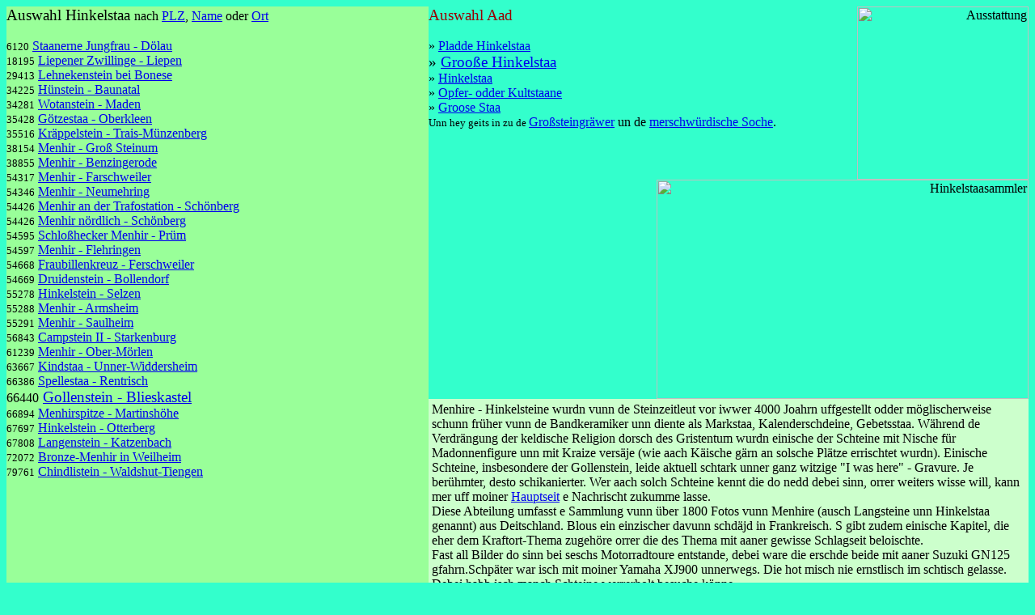

--- FILE ---
content_type: text/html; charset=ISO-8859-1
request_url: https://www.rserv.de/hp/camp.php?p=8&o=182&c=l&l=h&s=p&x=i
body_size: 2746
content:
<!DOCTYPE html PUBLIC "-//W3C//DTD HTML 4.01 Transitional//EN">
<html>
<head>
       
  <title>camp - Hinkelstein Explorer</title>
<META name="description" content="Ber&uuml;hmte Menhire Megalithen Gollenstein Fraubillenkreuz Spellenstein H&uuml;nstein Hinkelsteine H&uuml;nsteine Hinkelstein Menhir Deutschland Vorgeschichte in Deutschland">
<META name="keywords" content="Bilder Fotos Archiv Deutschland vorgeschichtlich Hinkelsteine Menhire Megalithen Vorgeschichte Ber&uuml;hmte Menhire Megalithen Gollenstein Fraubillenkreuz Spellenstein H&uuml;nstein Hinkelsteine H&uuml;nsteine Hinkelstein Menhir Deutschland Vorgeschichte">
  <meta http-equiv="content-type"
 content="text/html; charset=ISO-8859-1">
  <meta NAME="title" CONTENT="Grooße Hinkelstaa">
  <meta NAME="Author" CONTENT="Klaus R&auml;decke">
  <meta NAME="Publisher" CONTENT="Klaus R&auml;decke">
  <meta NAME="Copyright" CONTENT="Klaus R&auml;decke">
  <meta NAME="page-topic" CONTENT="bilder Grooße Hinkelstaa">
  <meta NAME="audience" CONTENT=" All ">
<meta NAME="Language" CONTENT="deutsch">
		<meta NAME="Content-Language" CONTENT="de GERMAN"></head>
  <body bgcolor="#33ffcc">
<p><a href="camp.php?p=8&amp;o=182&amp;c=l&amp;x=i&amp;s=p" accesskey="d"></a><a href="camp.php?p=8&amp;o=182&amp;c=l&amp;x=i&amp;l=e&amp;s=p" accesskey="e"></a><a href="camp.php?p=8&amp;o=182&amp;c=l&amp;x=i&amp;l=h&amp;s=p" accesskey="w"></a><a href="../index.php?p=8&amp;o=182&amp;c=l&amp;l=h&amp;x=i" accesskey="h"></a></p>
<table cellpadding="0" cellspacing="0" border="0" width="100%"
>
   <tbody>
     <tr>
       <td valign="top" bgcolor="#99ff99">
       <big>
Auswahl Hinkelstaa
</big> nach <a href="camp.php?p=8&amp;o=182&amp;c=l&amp;l=h&amp;x=i&amp;s=p">PLZ</a>, <a href="camp.php?p=8&amp;o=182&amp;c=l&amp;l=h&amp;x=i&amp;s=n">Name</a> oder <a href="camp.php?p=8&amp;o=182&amp;c=l&amp;l=h&amp;x=i&amp;s=o">Ort</a>
<br><br><small>6120</small> <a href="index.php?p=0&amp;o=273&amp;c=l&amp;l=h&amp;x=i&amp;s=p">Staanerne Jungfrau - Dölau
</a><br>
<small>18195</small> <a href="index.php?p=0&amp;o=326&amp;c=l&amp;l=h&amp;x=i&amp;s=p">Liepener Zwillinge - Liepen
</a><br>
<small>29413</small> <a href="index.php?p=0&amp;o=552&amp;c=l&amp;l=h&amp;x=i&amp;s=p">Lehnekenstein bei Bonese
</a><br>
<small>34225</small> <a href="index.php?p=0&amp;o=180&amp;c=l&amp;l=h&amp;x=i&amp;s=p">Hünstein - Baunatal
</a><br>
<small>34281</small> <a href="index.php?p=0&amp;o=198&amp;c=l&amp;l=h&amp;x=i&amp;s=p">Wotanstein - Maden
</a><br>
<small>35428</small> <a href="index.php?p=0&amp;o=388&amp;c=l&amp;l=h&amp;x=i&amp;s=p">Götzestaa - Oberkleen
</a><br>
<small>35516</small> <a href="index.php?p=0&amp;o=385&amp;c=l&amp;l=h&amp;x=i&amp;s=p">Kräppelstein - Trais-Münzenberg
</a><br>
<small>38154</small> <a href="index.php?p=0&amp;o=193&amp;c=l&amp;l=h&amp;x=i&amp;s=p">Menhir - Groß Steinum
</a><br>
<small>38855</small> <a href="index.php?p=0&amp;o=395&amp;c=l&amp;l=h&amp;x=i&amp;s=p">Menhir - Benzingerode
</a><br>
<small>54317</small> <a href="index.php?p=0&amp;o=190&amp;c=l&amp;l=h&amp;x=i&amp;s=p">Menhir - Farschweiler
</a><br>
<small>54346</small> <a href="index.php?p=0&amp;o=200&amp;c=l&amp;l=h&amp;x=i&amp;s=p">Menhir - Neumehring
</a><br>
<small>54426</small> <a href="index.php?p=0&amp;o=209&amp;c=l&amp;l=h&amp;x=i&amp;s=p">Menhir an der Trafostation - Schönberg
</a><br>
<small>54426</small> <a href="index.php?p=0&amp;o=210&amp;c=l&amp;l=h&amp;x=i&amp;s=p">Menhir nördlich - Schönberg
</a><br>
<small>54595</small> <a href="index.php?p=0&amp;o=203&amp;c=l&amp;l=h&amp;x=i&amp;s=p">Schloßhecker Menhir - Prüm
</a><br>
<small>54597</small> <a href="index.php?p=0&amp;o=192&amp;c=l&amp;l=h&amp;x=i&amp;s=p">Menhir - Flehringen
</a><br>
<small>54668</small> <a href="index.php?p=0&amp;o=191&amp;c=l&amp;l=h&amp;x=i&amp;s=p">Fraubillenkreuz - Ferschweiler
</a><br>
<small>54669</small> <a href="index.php?p=0&amp;o=183&amp;c=l&amp;l=h&amp;x=i&amp;s=p">Druidenstein - Bollendorf
</a><br>
<small>55278</small> <a href="index.php?p=0&amp;o=354&amp;c=l&amp;l=h&amp;x=i&amp;s=p">Hinkelstein - Selzen
</a><br>
<small>55288</small> <a href="index.php?p=0&amp;o=793&amp;c=l&amp;l=h&amp;x=i&amp;s=p">Menhir - Armsheim
</a><br>
<small>55291</small> <a href="index.php?p=0&amp;o=208&amp;c=l&amp;l=h&amp;x=i&amp;s=p">Menhir - Saulheim
</a><br>
<small>56843</small> <a href="index.php?p=0&amp;o=212&amp;c=l&amp;l=h&amp;x=i&amp;s=p">Campstein II - Starkenburg
</a><br>
<small>61239</small> <a href="index.php?p=0&amp;o=383&amp;c=l&amp;l=h&amp;x=i&amp;s=p">Menhir - Ober-Mörlen
</a><br>
<small>63667</small> <a href="index.php?p=0&amp;o=384&amp;c=l&amp;l=h&amp;x=i&amp;s=p">Kindstaa - Unner-Widdersheim
</a><br>
<small>66386</small> <a href="index.php?p=0&amp;o=205&amp;c=l&amp;l=h&amp;x=i&amp;s=p">Spellestaa - Rentrisch
</a><br>
<big><small>66440</small> <a href="index.php?p=0&amp;o=182&amp;c=l&amp;l=h&amp;x=i&amp;s=p">Gollenstein - Blieskastel
</a><br>
</big><small>66894</small> <a href="index.php?p=0&amp;o=355&amp;c=l&amp;l=h&amp;x=i&amp;s=p">Menhirspitze - Martinshöhe
</a><br>
<small>67697</small> <a href="index.php?p=0&amp;o=351&amp;c=l&amp;l=h&amp;x=i&amp;s=p">Hinkelstein - Otterberg
</a><br>
<small>67808</small> <a href="index.php?p=0&amp;o=352&amp;c=l&amp;l=h&amp;x=i&amp;s=p">Langenstein - Katzenbach
</a><br>
<small>72072</small> <a href="index.php?p=0&amp;o=902&amp;c=l&amp;l=h&amp;x=i&amp;s=p">Bronze-Menhir in Weilheim
</a><br>
<small>79761</small> <a href="index.php?p=0&amp;o=217&amp;c=l&amp;l=h&amp;x=i&amp;s=p">Chindlistein - Waldshut-Tiengen
</a><br>
</td>
       <td valign="top">       
      <table cellpadding="0" cellspacing="0" border="0" width="100%">
         <tbody>
           <tr>
             <td valign="top" width="460">             
            <table cellpadding="0" cellspacing="0" border="0" width="100%">
               <tbody>
                 <tr>
                   <td valign="top"><font color="#990000"><big>Auswahl Aad</big></font><br>
                   <br>&raquo; <a href="camp.php?p=8&amp;o=182&amp;c=s&amp;l=h&amp;x=i&amp;s=p">Pladde Hinkelstaa
</a><br>
<big>&raquo; <a href="camp.php?p=8&amp;o=182&amp;c=l&amp;l=h&amp;x=i&amp;s=p">Grooße Hinkelstaa
</a><br>
</big>&raquo; <a href="camp.php?p=8&amp;o=182&amp;c=m&amp;l=h&amp;x=i&amp;s=p">Hinkelstaa
</a><br>
&raquo; <a href="camp.php?p=8&amp;o=182&amp;c=k&amp;l=h&amp;x=i&amp;s=p">Opfer- odder Kultstaane
</a><br>
&raquo; <a href="camp.php?p=8&amp;o=182&amp;c=f&amp;l=h&amp;x=i&amp;s=p">Groose Staa
</a><br>
		  <small>Unn hey geits in zu de </small>
		    <a href="../gg/camp.php?l=h&amp;x=i&amp;s=p">Gro&szlig;steingr&auml;wer</a> un de
                      <a href="../sp/camp.php?l=h&amp;x=i&amp;s=p">merschwürdische Soche</a>.
                   </td>
                   <td valign="top" align="right" width="212"><img
		    src="img/toolbox.jpg" alt="Ausstattung" width="212"
                    height="214">                    </td>
                 </tr>
              </tbody>             
            </table>
             </td>
           </tr>
           <tr align="right">
             <td valign="top" width="460"><img src="img/camp3.jpg"
 alt="Hinkelstaasammler" width="460" height="271">
             </td>
           </tr>
	   <tr>
             <td valign="top" width="460" bgcolor="#ccffcc">
            <table cellpadding="4" cellspacing="0" border="0" width="100%">
	    <tr><td valign="top">Menhire - Hinkelsteine wurdn vunn de Steinzeitleut vor iwwer 4000 Joahrn uffgestellt odder m&ouml;glischerweise schunn fr&uuml;her vunn de Bandkeramiker unn diente als Markstaa, Kalenderschdeine, Gebetsstaa.
W&auml;hrend de Verdr&auml;ngung der keldische Religion dorsch des Gristentum wurdn einische der Schteine mit Nische f&uuml;r Madonnenfigure unn mit Kraize vers&auml;je (wie aach K&auml;ische g&auml;rn an solsche Pl&auml;tze errischtet wurdn). Einische Schteine, insbesondere der Gollenstein, leide aktuell schtark unner ganz witzige "I was here" - Gravure. Je ber&uuml;hmter, desto schikanierter.
Wer aach solch Schteine kennt die do nedd debei sinn, orrer weiters wisse will, kann mer uff moiner <a href="../index.php?l=h">Hauptseit</a> e Nachrischt zukumme lasse.
<br> 
Diese Abteilung umfasst e Sammlung vunn &uuml;ber 1800 Fotos vunn Menhire (ausch Langsteine unn Hinkelstaa genannt) aus Deitschland. Blous ein einzischer davunn schd&auml;jd in Frankreisch. S gibt zudem einische Kapitel, die eher dem Kraftort-Thema zugeh&ouml;re orrer die des Thema mit aaner gewisse Schlagseit beloischte.
<br>
Fast all Bilder do sinn bei seschs Motorradtoure entstande, debei ware die erschde beide mit aaner Suzuki GN125 gfahrn.Schp&auml;ter war isch mit moiner Yamaha XJ900 unnerwegs. Die hot misch nie ernstlisch im schtisch gelasse. Debei habb isch manch Schteine werrerholt besuche k&ouml;nne.<br>An de Fotos merkt mer schunn aach, dass die Kodak Foto CDs farblisch nedd mit der digitale Optio430RS mithalde k&ouml;nne. Blous im Original is zu erkenne, dass die Aufl&ouml;sungswerte  unn der opdische Eindruck nedd unbedingt &uuml;bereinstimme. Mit de neue Kamera kammer net nur knipse, sonnern richtisch foddografiern, des sieht mer echt.
<br>
Wer an de hochaufgel&ouml;ste Bilder inneressiert is, kann mer gern uff de <a href="../index.php?l=h">Hauptseit</a> e Nachricht schigge. <small><a href="../im/Wer_bin_ich.html?l=h">Impressum</a></small></tr>
	           </table>
             </td>
           </tr>
        </tbody>       
      </table>
       </td>
     </tr>
   
  </tbody> 
</table>
 <br>
 <br>
</body>
</html>
